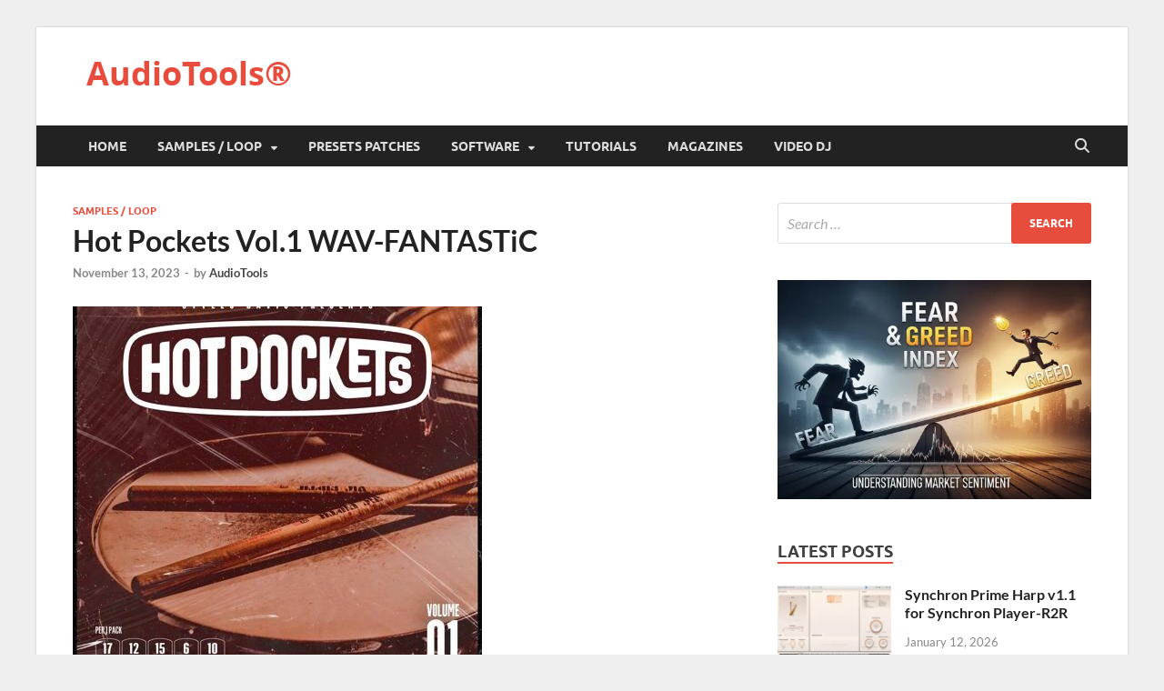

--- FILE ---
content_type: text/html; charset=UTF-8
request_url: https://audiotools.blog/hot-pockets-vol-1-wav-fantastic/
body_size: 21139
content:
<!DOCTYPE html>
<html dir="ltr" lang="en-US">
<head>
<meta charset="UTF-8">
<meta name="viewport" content="width=device-width, initial-scale=1">
<link rel="profile" href="http://gmpg.org/xfn/11">
<title>Hot Pockets Vol.1 WAV-FANTASTiC | AudioTools®</title>
<style>img:is([sizes="auto" i], [sizes^="auto," i]) { contain-intrinsic-size: 3000px 1500px }</style>
<!-- All in One SEO 4.9.2 - aioseo.com -->
<meta name="description" content="Hot Pockets Vol.1 WAV FANTASTiC | 10 November 2023 | 112 MB &quot;HOT POCKETS&quot; will be my very first drum kit, dropping Friday 8th. These drum loops and one-shots come with the knock and bounce you all know me for: perfect for boom-bap/neo-soul production. Includes: •17 drum loops •12 hihats •15 kicks •6 sample loops" />
<meta name="robots" content="noindex, nofollow, max-image-preview:large" />
<meta name="author" content="AudioTools"/>
<meta name="keywords" content="fantastic,hot,pockets,wav" />
<link rel="canonical" href="https://audiotools.blog/hot-pockets-vol-1-wav-fantastic/" />
<meta name="generator" content="All in One SEO (AIOSEO) 4.9.2" />
<script type="application/ld+json" class="aioseo-schema">
{"@context":"https:\/\/schema.org","@graph":[{"@type":"Article","@id":"https:\/\/audiotools.blog\/hot-pockets-vol-1-wav-fantastic\/#article","name":"Hot Pockets Vol.1 WAV-FANTASTiC | AudioTools\u00ae","headline":"Hot Pockets Vol.1 WAV-FANTASTiC","author":{"@id":"https:\/\/audiotools.blog\/author\/audiotools\/#author"},"publisher":{"@id":"https:\/\/audiotools.blog\/#organization"},"image":{"@type":"ImageObject","url":"https:\/\/audiotools.blog\/wp-content\/uploads\/2023\/11\/ed6g2ed.jpg","width":450,"height":450},"datePublished":"2023-11-13T18:25:08+01:00","dateModified":"2023-11-18T17:03:26+01:00","inLanguage":"en-US","mainEntityOfPage":{"@id":"https:\/\/audiotools.blog\/hot-pockets-vol-1-wav-fantastic\/#webpage"},"isPartOf":{"@id":"https:\/\/audiotools.blog\/hot-pockets-vol-1-wav-fantastic\/#webpage"},"articleSection":"Samples \/ Loop, Fantastic, Hot, POCKETS, WAV"},{"@type":"BreadcrumbList","@id":"https:\/\/audiotools.blog\/hot-pockets-vol-1-wav-fantastic\/#breadcrumblist","itemListElement":[{"@type":"ListItem","@id":"https:\/\/audiotools.blog#listItem","position":1,"name":"Home","item":"https:\/\/audiotools.blog","nextItem":{"@type":"ListItem","@id":"https:\/\/audiotools.blog\/category\/samples-loop\/#listItem","name":"Samples \/ Loop"}},{"@type":"ListItem","@id":"https:\/\/audiotools.blog\/category\/samples-loop\/#listItem","position":2,"name":"Samples \/ Loop","item":"https:\/\/audiotools.blog\/category\/samples-loop\/","nextItem":{"@type":"ListItem","@id":"https:\/\/audiotools.blog\/hot-pockets-vol-1-wav-fantastic\/#listItem","name":"Hot Pockets Vol.1 WAV-FANTASTiC"},"previousItem":{"@type":"ListItem","@id":"https:\/\/audiotools.blog#listItem","name":"Home"}},{"@type":"ListItem","@id":"https:\/\/audiotools.blog\/hot-pockets-vol-1-wav-fantastic\/#listItem","position":3,"name":"Hot Pockets Vol.1 WAV-FANTASTiC","previousItem":{"@type":"ListItem","@id":"https:\/\/audiotools.blog\/category\/samples-loop\/#listItem","name":"Samples \/ Loop"}}]},{"@type":"Organization","@id":"https:\/\/audiotools.blog\/#organization","name":"AudioTools","url":"https:\/\/audiotools.blog\/"},{"@type":"Person","@id":"https:\/\/audiotools.blog\/author\/audiotools\/#author","url":"https:\/\/audiotools.blog\/author\/audiotools\/","name":"AudioTools","image":{"@type":"ImageObject","@id":"https:\/\/audiotools.blog\/hot-pockets-vol-1-wav-fantastic\/#authorImage","url":"https:\/\/secure.gravatar.com\/avatar\/58eacf935e2b971eddcba86f5c3f8f67fcb57bd10b0f05ac1374d7273ab84a22?s=96&r=g","width":96,"height":96,"caption":"AudioTools"}},{"@type":"WebPage","@id":"https:\/\/audiotools.blog\/hot-pockets-vol-1-wav-fantastic\/#webpage","url":"https:\/\/audiotools.blog\/hot-pockets-vol-1-wav-fantastic\/","name":"Hot Pockets Vol.1 WAV-FANTASTiC | AudioTools\u00ae","description":"Hot Pockets Vol.1 WAV FANTASTiC | 10 November 2023 | 112 MB \"HOT POCKETS\" will be my very first drum kit, dropping Friday 8th. These drum loops and one-shots come with the knock and bounce you all know me for: perfect for boom-bap\/neo-soul production. Includes: \u202217 drum loops \u202212 hihats \u202215 kicks \u20226 sample loops","inLanguage":"en-US","isPartOf":{"@id":"https:\/\/audiotools.blog\/#website"},"breadcrumb":{"@id":"https:\/\/audiotools.blog\/hot-pockets-vol-1-wav-fantastic\/#breadcrumblist"},"author":{"@id":"https:\/\/audiotools.blog\/author\/audiotools\/#author"},"creator":{"@id":"https:\/\/audiotools.blog\/author\/audiotools\/#author"},"image":{"@type":"ImageObject","url":"https:\/\/audiotools.blog\/wp-content\/uploads\/2023\/11\/ed6g2ed.jpg","@id":"https:\/\/audiotools.blog\/hot-pockets-vol-1-wav-fantastic\/#mainImage","width":450,"height":450},"primaryImageOfPage":{"@id":"https:\/\/audiotools.blog\/hot-pockets-vol-1-wav-fantastic\/#mainImage"},"datePublished":"2023-11-13T18:25:08+01:00","dateModified":"2023-11-18T17:03:26+01:00"},{"@type":"WebSite","@id":"https:\/\/audiotools.blog\/#website","url":"https:\/\/audiotools.blog\/","name":"AudioTools\u00ae","alternateName":"AudioTools","inLanguage":"en-US","publisher":{"@id":"https:\/\/audiotools.blog\/#organization"}}]}
</script>
<!-- All in One SEO -->
<style> .owpjsfpx vmvgdttbxogvymgrzvkvdfdjtmnjrqclvloepoqwcuttgsep{ margin: 0; padding: 0; color: #000; font-size: 13px; line-height: 1.5; } .zudobgvdeytrrzabtlxruzywlzaskstltszfxqtrvctgbztgsep{ padding: 8px; text-align: right; } .zudobgvdeytrrzabtlxruznwtgbkviwwdtoeldtvhanktwnkslrorxvoqmzndnlanfwognitwtgseptgsep, .zudobgvdeytrrzabtlxrucuroggrmxkzlfdlnzaurwuqclgsficvncvvdztwevfnzwvzqwtgseptgsep{ cursor: pointer; text-align: center; outline: none !important; display: inline-block; -webkit-tap-highlight-color: rgba(0, 0, 0, 0.12); -webkit-transition: all 0.45s cubic-bezier(0.23, 1, 0.32, 1); -o-transition: all 0.45s cubic-bezier(0.23, 1, 0.32, 1); transition: all 0.45s cubic-bezier(0.23, 1, 0.32, 1); } .zudobgvdeytrrzabtlxruznwtgbkviwwdtoeldtvhanktwnkslrorxvoqmzndnlanfwognitwtgseptgsep{ color: #000; width: 100%; } .zudobgvdeytrrzabtlxrucuroggrmxkzlfdlnzaurwuqclgsficvncvvdztwevfnzwvzqwtgseptgsep{ color: #1e8cbe; } .wmxqczzxqjjnowlymwzvqpinuxdgfyvhnmjzskllavhyogxtrttgsep.svg{ padding-top: 1rem; } img.wmxqczzxqjjnowlymwzvqpinuxdgfyvhnmjzskllavhyogxtrttgsep{ width: 100px; padding: 0; margin-bottom:10px; } .ykrvqwkzndgxsnfuoxpkvxzpnjeqvybjeymxorlhrqjxkpsbkvbcztgsep{ padding: 5px; } .beitglyourwnztkjzzpmchubnjfnhvwsepnvepjofyaxqqnftttgsep{ padding: 10px; padding-top: 0; } .beitglyourwnztkjzzpmchubnjfnhvwsepnvepjofyaxqqnftttgsep a{ font-size: 14px; } .sdhfqtyrwndhsayvdmylrhdjzvmsfgyqjjqtfycmqvrlzfsuxrmkzhamtmoxevwurktdnimqtgseptgsep, .sdhfqtyrwndhsayvdmylrhdjzvmsfgyqjjqtfycmqvrlzfsuxrmkzhamtmoxevwurktdnimqtgseptgsep:active, .sdhfqtyrwndhsayvdmylrhdjzvmsfgyqjjqtfycmqvrlzfsuxrmkzhamtmoxevwurktdnimqtgseptgsep:focus{ background: #fff; border-radius: 50%; height: 35px; width: 35px; padding: 7px; position: absolute; right: -12px; top: -12px; cursor: pointer; outline: none; border: none; box-shadow: none; display: flex; justify-content: center; align-items: center; } .exyrwnnsqxnszitfnlmgloeesrwevprwicjjwclmwenjtqzviysebztgsep{ padding-top: 10px; margin-bottom: 10px; display: flex; justify-content: center; } .stdbdgmslmsnofneqmrafjmzjaynzeujyrwnoqhehbkknncvdzmuvovzndlorvnjrnqkflbatgseptgsep{ -webkit-animation-name: fadeInDown; animation-name: fadeInDown; -webkit-animation-duration: 0.3s; animation-duration: 0.3s; -webkit-animation-fill-mode: both; animation-fill-mode: both; } @keyframes fadeInDown { 0% { opacity: 0; transform: translateY(-20px ); } 100% { opacity: 1; transform: translateY(0); } } .berafnrzlttdykhkbhfrddqudlkmnpmrdhorepsamjsuldzztgsep:not(.txrwvhcnlwyzfwdkpdjyyzlzpsncvmhxzdzqsrpnljkcnzvdcttwttgsep), .sxuxzzdwshzgvuxccjundrrjrsgpcemhqstbiywzhqwjinddstsvtttgsep:not(.txrwvhcnlwyzfwdkpdjyyzlzpsncvmhxzdzqsrpnljkcnzvdcttwttgsep){ display: none; } .sxuxzzdwshzgvuxccjundrrjrsgpcemhqstbiywzhqwjinddstsvtttgsep .kzllnhibkhvxjqwwwoumrazoudhgnhqbivcktzzgguvbengzsttgsep .zkrhulbxzutzupx qlddujqxnzeglcexpzwewdruuuytzvftxqrxrtoxnnsfjujznowzoxruwgjgdatgseptgsep{ padding-top: 1rem; padding-bottom: 0; } .sxuxzzdwshzgvuxccjundrrjrsgpcemhqstbiywzhqwjinddstsvtttgsep .kzllnhibkhvxjqwwwoumrazoudhgnhqbivcktzzgguvbengzsttgsep .adblock_title, .chpadbpro_wrap_title { margin: 1.3rem 0; } .sxuxzzdwshzgvuxccjundrrjrsgpcemhqstbiywzhqwjinddstsvtttgsep .kzllnhibkhvxjqwwwoumrazoudhgnhqbivcktzzgguvbengzsttgsep .adblock_subtitle{ padding: 0 1rem; padding-bottom: 1rem; } .vdizerxdvfnemudjjyuvcvkffvitatxnluuamvxrenwmnbzibeorbhmynfsnepohjqvwvtrelfnwtgseptgsep{ width: 100%; align-items: center; display: flex; justify-content: space-around; border-top: 1px solid #d6d6d6; border-bottom: 1px solid #d6d6d6; } .vdizerxdvfnemudjjyuvcvkffwlacwttdarmnfraxfdgzvclremfoqzixvatxjqxroovzorgnrqtgseptgsep+.vdizerxdvfnemudjjyuvcvkffwlacwttdarmnfraxfdgzvclremfoqzixvatxjqxroovzorgnrqtgseptgsep{ border-left: 1px solid #d6d6d6; } .vdizerxdvfnemudjjyuvcvkffvitatxnluuamvxrenwmnbzibeorbhmynfsnepohjqvwvtrelfnwtgseptgsep .vdizerxdvfnemudjjyuvcvkffwlacwttdarmnfraxfdgzvclremfoqzixvatxjqxroovzorgnrqtgseptgsep{ flex: 1 1 auto; padding: 1rem; } .vdizerxdvfnemudjjyuvcvkffwlacwttdarmnfraxfdgzvclremfoqzixvatxjqxroovzorgnrqtgseptgsep p{ margin: 0; font-size: 16px; font-weight: bold; text-transform: uppercase; margin-bottom: 0.3rem; } .vdizerxdvfnemudjjyuvcvkffvitatxnluuamvxrenwmnbzibeorbhmynfsnepohjqvwvtrelfnwtgseptgsep button, .vdizerxdvfnemudjjyuvcvkffvitatxnluuamvxrenwmnbzibeorbhmynfsnepohjqvwvtrelfnwtgseptgsep a{ background: #fff; border: 1px solid #fff; color: #000; text-transform: uppercase; font-weight: bold; cursor: pointer; text-decoration: none; } .lbistvcvbcwfpiufndtmovfnasvcvpkdlpjtkzklmtmzdzvmjxmbdunmszzndzywmrvvqtgseptgsep{ display: flex; justify-content: space-between; padding: 1rem; } .lbistvcvbcwfpiufndtmovfnasvcvpkdlpjtkzklmtmzdzvmjxmbdunmszzndzywmrvvqtgseptgsep a, .lbistvcvbcwfpiufndtmovfnasvcvpkdlpjtkzklmtmzdzvmjxmbdunmszzndzywmrvvqtgseptgsep a:focus{ text-decoration: none; color: #000; font-size: 12px; font-weight: bold; border: none; outline: none; } body .ofs-admin-doc-box .chp_ad_block_pro_admin_preview #chp_ads_blocker-modal { display: block !important; } body .ofs-admin-doc-box .chp_ad_block_pro_admin_preview #chp_ads_blocker-modal { position: inherit; width: 70%; left: 0; box-shadow: none; border: 3px solid #ddd; } #nlbteekwflyaxzwnwhuckxrodntqmjanvvdxvljithjbtoanlztgpznknwctgdpznhqrdbnvjuuwtgseptgsep{ border: none; position: absolute; top: -3.5%; right: -1.5%; background: #fff; border-radius: 100%; height: 45px; outline: none; border: none; width: 45px; box-shadow: 0px 6px 18px -5px #fff; z-index: 9990099; display: flex; justify-content: center; align-items: center; text-decoration: none; } #nlbteekwflyaxzwnwhuckxrodntqmjanvvdxvljithjbtoanlztgpznknwctgdpznhqrdbnvjuuwtgseptgsep svg{ margin: 0 -1rem; } body #sxuxzzdwshzgvuxccjundrrjrsgpcemhqstbiywzhqwjinddstsvtttgsep.active{ width: 60%; left: 20%; top: 10%; height: 80vh; } @media only screen and (max-width:800px ) { body #sxuxzzdwshzgvuxccjundrrjrsgpcemhqstbiywzhqwjinddstsvtttgsep.active{ width: 80%; left: 10%; top: 5%; height: 99vh; } } @media only screen and (max-width:550px ) { body #sxuxzzdwshzgvuxccjundrrjrsgpcemhqstbiywzhqwjinddstsvtttgsep.active{ width: 100%; left: 0%; top: 0%; height: 99vh; } #nlbteekwflyaxzwnwhuckxrodntqmjanvvdxvljithjbtoanlztgpznknwctgdpznhqrdbnvjuuwtgseptgsep{ top: 2%; right: 2%; } } .howToBlock_color { color: #fff !important; } .whvibxjvaetxshbbvmxhymbtgyxcddkuazcdjuuxadrlddexyphzezlshcemsnfxdljykbomjxzwtgseptgsep, .whvibxjvaetxshbbvmxhymbtgyxczncdvnknjwulqunasjmxuwyqwdbhrcofjonunfcsasdvzcgtgseptgsep{ border: none; border-radius: 5px; padding: 9px 20px !important; font-size: 12px; color: white !important; margin-top: 0.5rem; transition: 0.3s; border: 2px solid; } .whvibxjvaetxshbbvmxhymbtgyxcddkuazcdjuuxadrlddexyphzezlshcemsnfxdljykbomjxzwtgseptgsep:hover, .whvibxjvaetxshbbvmxhymbtgyxczncdvnknjwulqunasjmxuwyqwdbhrcofjonunfcsasdvzcgtgseptgsep:hover{ background: none; box-shadow: none; } .whvibxjvaetxshbbvmxhymbtgyxcddkuazcdjuuxadrlddexyphzezlshcemsnfxdljykbomjxzwtgseptgsep:hover{ color: #fff !important; } .whvibxjvaetxshbbvmxhymbtgyxczncdvnknjwulqunasjmxuwyqwdbhrcofjonunfcsasdvzcgtgseptgsep:hover{ color: #888 !important; } .whvibxjvaetxshbbvmxhymbtgyxcddkuazcdjuuxadrlddexyphzezlshcemsnfxdljykbomjxzwtgseptgsep{ background-color: #fff; box-shadow: 0px 6px 18px -5px #fff; border-color: #fff; } .whvibxjvaetxshbbvmxhymbtgyxczncdvnknjwulqunasjmxuwyqwdbhrcofjonunfcsasdvzcgtgseptgsep{ background-color: #8a8a8a; box-shadow: 0px 6px 18px -5px #8a8a8a; border-color: #8a8a8a; } body .sxuxzzdwshzgvuxccjundrrjrsgpcemhqstbiywzhqwjinddstsvtttgsep{ position: fixed; z-index: 9999999999; left: 0; top: 0; width: 100%; height: 100%; overflow: auto; background-color: #000; background-color: rgba(0, 0, 0, 0.7); display: flex; justify-content: center; align-items: center; } .sxuxzzdwshzgvuxccjundrrjrsgpcemhqstbiywzhqwjinddstsvtttgsep .txrwvhcnlwyzfwdkpdjyyzlzpsncvmhxzdzqsrpnljkcnzvdcttwttgsep{ display: block; } .sxuxzzdwshzgvuxccjundrrjrsgpcemhqstbiywzhqwjinddstsvtttgsep .kzllnhibkhvxjqwwwoumrazoudhgnhqbivcktzzgguvbengzsttgsep{ background-color: #fff; margin: auto; padding: 20px; border: none; width: 40%; border-radius: 5%; position: relative; } .sdhfqtyrwndhsayvdmyluezgcfdjqkyvtdonexodrmohyzvttgsep.theme3{ text-align: center; } .sdhfqtyrwndhsayvdmyluezgcfdjqkyvtdonexodrmohyzvttgsep *{ color: #000; text-align: center; text-decoration: none; } .sdhfqtyrwndhsayvdmyluezgcfdjqkyvtdonexodrmohyzvttgsep a{ cursor: pointer; } .sdhfqtyrwndhsayvdmyluezgcfdjqkyvtdonexodrmohyzvttgsep a:first-child{ margin-right:1rem; } .sdhfqtyrwndhsayvdmyluezgcfdjqkyvtdonexodrmohyzvttgsep a{ text-decoration: none; } .sdhfqtyrwndhsayvdmyluezgcfdjqkyvtdonexodrmohyzvttgsep.theme2 a:first-child{ margin-bottom: 0.5rem !important; } .whvibxjvaetxshbbvmxhymbtgyxakyvlnqkhlmkstlgvmivmwtfrkscjqrunhemhyxrnnkfdakxwaqtgseptgsep .image-container{ width: 100px; text-align: center; margin-bottom: -20px; } .whvibxjvaetxshbbvmxhymbtgyxakyvlnqkhlmkstlgvmivmwtfrkscjqrunhemhyxrnnkfdakxwaqtgseptgsep .image-container .image{ position: relative; } .whvibxjvaetxshbbvmxhymbtgyxakyvlnqkhlmkstlgvmivmwtfrkscjqrunhemhyxrnnkfdakxwaqtgseptgsep .image-container .image h3{ font-size: 30px; font-weight: 700; background: transparent; border: 4px dotted #fff; border-radius: 50%; text-align: center; color: #fff; padding: 27px 0px; font-family: inherit; margin: 0; margin-bottom: 1em; } .whvibxjvaetxshbbvmxhymbtgyxakyvlnqkhlmkstlgvmivmwtfrkscjqrunhemhyxrnnkfdakxwaqtgseptgsep .image-container .image i.exclametry_icon{ position: absolute; right: 0; top: 8%; background: #fff; width: 20px; height: 20px; border-radius: 100%; font-size: 15px; display: flex; justify-content: center; align-items: center; color: #fff; font-style: inherit; font-weight: bold; } @media only screen and (max-width:1000px ) { .sxuxzzdwshzgvuxccjundrrjrsgpcemhqstbiywzhqwjinddstsvtttgsep .kzllnhibkhvxjqwwwoumrazoudhgnhqbivcktzzgguvbengzsttgsep{ width: calc(40% + 15%); } } @media only screen and (max-width:800px ) { .sxuxzzdwshzgvuxccjundrrjrsgpcemhqstbiywzhqwjinddstsvtttgsep .kzllnhibkhvxjqwwwoumrazoudhgnhqbivcktzzgguvbengzsttgsep{ width: calc(40% + 25%); } } @media only screen and (max-width:700px ) { .sxuxzzdwshzgvuxccjundrrjrsgpcemhqstbiywzhqwjinddstsvtttgsep .kzllnhibkhvxjqwwwoumrazoudhgnhqbivcktzzgguvbengzsttgsep{ width: calc(40% + 35%); } } @media only screen and (max-width:500px ) { .sxuxzzdwshzgvuxccjundrrjrsgpcemhqstbiywzhqwjinddstsvtttgsep .kzllnhibkhvxjqwwwoumrazoudhgnhqbivcktzzgguvbengzsttgsep{ width: 95%; } } #nlbteekwflyaxzwnwhuckxrodntqmjanvvdxvljithjbtoanlztgpznknwctgdpznhqrdbnvjuuwtgseptgsep{ color: #fff !important; } #kjiympguvhzugvoylhuvleanpahaxqkfzajfpacvexlqazewnnfjrmjqbgrhqxvwmullnhblpknqsgtgseptgsep{ position:absolute; z-index:-20; bottom:0; } .dzeuwtujbrjhnvwvwxueenrdwuvsehzbwhqrtuxtmvmednaqqrtbauxdghlsjlpymfleujxyqtgseptgsep{ display: inline-block; height: 40px; padding: 10px 20px; text-align: center; background-color: white; border-radius: 20px; box-sizing: border-box; position: fixed; bottom: 2%; z-index: 9999999; right: 2%; } .ahritfvdmevdvpyqktqnuhxzgvurtngxvmutoeuewzpsgnvriyvrvrenyxrxyzfgqkxzfduenduqtgseptgsep, .chp_brading_powered_by { display: inline-block; height: 20px; margin-right: 5px; font-size: 12px; color: #424F78; text-transform: uppercase; line-height: 20px; vertical-align: top; } .dzeuwtujbrjhnvwvwxueenrmdvputfbdxdwfntyuzayzrjqugzautmtdirtubdbprjkrhfxtplaatgseptgsep{ display: inline-block; height: 20px; vertical-align: top; } .dzeuwtujbrjhnvwvwxueenrmdvputfbdxdwfntyuzayzrjqugzautmtdirtubdbprjkrhfxtplaatgseptgsep img{ display: block; height: 100%; width: auto; } .dzeuwtujbrjhnvwvwxueenrdwuvsehzbwhqrtuxtmvmednaqqrtbauxdghlsjlpymfleujxyqtgseptgsep.hide { display: none !important } </style><link rel="alternate" type="application/rss+xml" title="AudioTools® &raquo; Feed" href="https://audiotools.blog/feed/" />
<link rel="alternate" type="application/rss+xml" title="AudioTools® &raquo; Comments Feed" href="https://audiotools.blog/comments/feed/" />
<link rel="alternate" type="application/rss+xml" title="AudioTools® &raquo; Hot Pockets Vol.1 WAV-FANTASTiC Comments Feed" href="https://audiotools.blog/hot-pockets-vol-1-wav-fantastic/feed/" />
<!-- <link rel='stylesheet' id='wp-block-library-css' href='https://audiotools.blog/wp-includes/css/dist/block-library/style.min.css?ver=6.8.3' type='text/css' media='all' /> -->
<link rel="stylesheet" type="text/css" href="//audiotools.blog/wp-content/cache/wpfc-minified/qwpqveb6/drebt.css" media="all"/>
<style id='wp-block-library-theme-inline-css' type='text/css'>
.wp-block-audio :where(figcaption){color:#555;font-size:13px;text-align:center}.is-dark-theme .wp-block-audio :where(figcaption){color:#ffffffa6}.wp-block-audio{margin:0 0 1em}.wp-block-code{border:1px solid #ccc;border-radius:4px;font-family:Menlo,Consolas,monaco,monospace;padding:.8em 1em}.wp-block-embed :where(figcaption){color:#555;font-size:13px;text-align:center}.is-dark-theme .wp-block-embed :where(figcaption){color:#ffffffa6}.wp-block-embed{margin:0 0 1em}.blocks-gallery-caption{color:#555;font-size:13px;text-align:center}.is-dark-theme .blocks-gallery-caption{color:#ffffffa6}:root :where(.wp-block-image figcaption){color:#555;font-size:13px;text-align:center}.is-dark-theme :root :where(.wp-block-image figcaption){color:#ffffffa6}.wp-block-image{margin:0 0 1em}.wp-block-pullquote{border-bottom:4px solid;border-top:4px solid;color:currentColor;margin-bottom:1.75em}.wp-block-pullquote cite,.wp-block-pullquote footer,.wp-block-pullquote__citation{color:currentColor;font-size:.8125em;font-style:normal;text-transform:uppercase}.wp-block-quote{border-left:.25em solid;margin:0 0 1.75em;padding-left:1em}.wp-block-quote cite,.wp-block-quote footer{color:currentColor;font-size:.8125em;font-style:normal;position:relative}.wp-block-quote:where(.has-text-align-right){border-left:none;border-right:.25em solid;padding-left:0;padding-right:1em}.wp-block-quote:where(.has-text-align-center){border:none;padding-left:0}.wp-block-quote.is-large,.wp-block-quote.is-style-large,.wp-block-quote:where(.is-style-plain){border:none}.wp-block-search .wp-block-search__label{font-weight:700}.wp-block-search__button{border:1px solid #ccc;padding:.375em .625em}:where(.wp-block-group.has-background){padding:1.25em 2.375em}.wp-block-separator.has-css-opacity{opacity:.4}.wp-block-separator{border:none;border-bottom:2px solid;margin-left:auto;margin-right:auto}.wp-block-separator.has-alpha-channel-opacity{opacity:1}.wp-block-separator:not(.is-style-wide):not(.is-style-dots){width:100px}.wp-block-separator.has-background:not(.is-style-dots){border-bottom:none;height:1px}.wp-block-separator.has-background:not(.is-style-wide):not(.is-style-dots){height:2px}.wp-block-table{margin:0 0 1em}.wp-block-table td,.wp-block-table th{word-break:normal}.wp-block-table :where(figcaption){color:#555;font-size:13px;text-align:center}.is-dark-theme .wp-block-table :where(figcaption){color:#ffffffa6}.wp-block-video :where(figcaption){color:#555;font-size:13px;text-align:center}.is-dark-theme .wp-block-video :where(figcaption){color:#ffffffa6}.wp-block-video{margin:0 0 1em}:root :where(.wp-block-template-part.has-background){margin-bottom:0;margin-top:0;padding:1.25em 2.375em}
</style>
<style id='classic-theme-styles-inline-css' type='text/css'>
/*! This file is auto-generated */
.wp-block-button__link{color:#fff;background-color:#32373c;border-radius:9999px;box-shadow:none;text-decoration:none;padding:calc(.667em + 2px) calc(1.333em + 2px);font-size:1.125em}.wp-block-file__button{background:#32373c;color:#fff;text-decoration:none}
</style>
<!-- <link rel='stylesheet' id='aioseo/css/src/vue/standalone/blocks/table-of-contents/global.scss-css' href='https://audiotools.blog/wp-content/plugins/all-in-one-seo-pack/dist/Lite/assets/css/table-of-contents/global.e90f6d47.css?ver=4.9.2' type='text/css' media='all' /> -->
<link rel="stylesheet" type="text/css" href="//audiotools.blog/wp-content/cache/wpfc-minified/kxchge3k/drebt.css" media="all"/>
<style id='global-styles-inline-css' type='text/css'>
:root{--wp--preset--aspect-ratio--square: 1;--wp--preset--aspect-ratio--4-3: 4/3;--wp--preset--aspect-ratio--3-4: 3/4;--wp--preset--aspect-ratio--3-2: 3/2;--wp--preset--aspect-ratio--2-3: 2/3;--wp--preset--aspect-ratio--16-9: 16/9;--wp--preset--aspect-ratio--9-16: 9/16;--wp--preset--color--black: #000000;--wp--preset--color--cyan-bluish-gray: #abb8c3;--wp--preset--color--white: #ffffff;--wp--preset--color--pale-pink: #f78da7;--wp--preset--color--vivid-red: #cf2e2e;--wp--preset--color--luminous-vivid-orange: #ff6900;--wp--preset--color--luminous-vivid-amber: #fcb900;--wp--preset--color--light-green-cyan: #7bdcb5;--wp--preset--color--vivid-green-cyan: #00d084;--wp--preset--color--pale-cyan-blue: #8ed1fc;--wp--preset--color--vivid-cyan-blue: #0693e3;--wp--preset--color--vivid-purple: #9b51e0;--wp--preset--gradient--vivid-cyan-blue-to-vivid-purple: linear-gradient(135deg,rgba(6,147,227,1) 0%,rgb(155,81,224) 100%);--wp--preset--gradient--light-green-cyan-to-vivid-green-cyan: linear-gradient(135deg,rgb(122,220,180) 0%,rgb(0,208,130) 100%);--wp--preset--gradient--luminous-vivid-amber-to-luminous-vivid-orange: linear-gradient(135deg,rgba(252,185,0,1) 0%,rgba(255,105,0,1) 100%);--wp--preset--gradient--luminous-vivid-orange-to-vivid-red: linear-gradient(135deg,rgba(255,105,0,1) 0%,rgb(207,46,46) 100%);--wp--preset--gradient--very-light-gray-to-cyan-bluish-gray: linear-gradient(135deg,rgb(238,238,238) 0%,rgb(169,184,195) 100%);--wp--preset--gradient--cool-to-warm-spectrum: linear-gradient(135deg,rgb(74,234,220) 0%,rgb(151,120,209) 20%,rgb(207,42,186) 40%,rgb(238,44,130) 60%,rgb(251,105,98) 80%,rgb(254,248,76) 100%);--wp--preset--gradient--blush-light-purple: linear-gradient(135deg,rgb(255,206,236) 0%,rgb(152,150,240) 100%);--wp--preset--gradient--blush-bordeaux: linear-gradient(135deg,rgb(254,205,165) 0%,rgb(254,45,45) 50%,rgb(107,0,62) 100%);--wp--preset--gradient--luminous-dusk: linear-gradient(135deg,rgb(255,203,112) 0%,rgb(199,81,192) 50%,rgb(65,88,208) 100%);--wp--preset--gradient--pale-ocean: linear-gradient(135deg,rgb(255,245,203) 0%,rgb(182,227,212) 50%,rgb(51,167,181) 100%);--wp--preset--gradient--electric-grass: linear-gradient(135deg,rgb(202,248,128) 0%,rgb(113,206,126) 100%);--wp--preset--gradient--midnight: linear-gradient(135deg,rgb(2,3,129) 0%,rgb(40,116,252) 100%);--wp--preset--font-size--small: 13px;--wp--preset--font-size--medium: 20px;--wp--preset--font-size--large: 36px;--wp--preset--font-size--x-large: 42px;--wp--preset--spacing--20: 0.44rem;--wp--preset--spacing--30: 0.67rem;--wp--preset--spacing--40: 1rem;--wp--preset--spacing--50: 1.5rem;--wp--preset--spacing--60: 2.25rem;--wp--preset--spacing--70: 3.38rem;--wp--preset--spacing--80: 5.06rem;--wp--preset--shadow--natural: 6px 6px 9px rgba(0, 0, 0, 0.2);--wp--preset--shadow--deep: 12px 12px 50px rgba(0, 0, 0, 0.4);--wp--preset--shadow--sharp: 6px 6px 0px rgba(0, 0, 0, 0.2);--wp--preset--shadow--outlined: 6px 6px 0px -3px rgba(255, 255, 255, 1), 6px 6px rgba(0, 0, 0, 1);--wp--preset--shadow--crisp: 6px 6px 0px rgba(0, 0, 0, 1);}:where(.is-layout-flex){gap: 0.5em;}:where(.is-layout-grid){gap: 0.5em;}body .is-layout-flex{display: flex;}.is-layout-flex{flex-wrap: wrap;align-items: center;}.is-layout-flex > :is(*, div){margin: 0;}body .is-layout-grid{display: grid;}.is-layout-grid > :is(*, div){margin: 0;}:where(.wp-block-columns.is-layout-flex){gap: 2em;}:where(.wp-block-columns.is-layout-grid){gap: 2em;}:where(.wp-block-post-template.is-layout-flex){gap: 1.25em;}:where(.wp-block-post-template.is-layout-grid){gap: 1.25em;}.has-black-color{color: var(--wp--preset--color--black) !important;}.has-cyan-bluish-gray-color{color: var(--wp--preset--color--cyan-bluish-gray) !important;}.has-white-color{color: var(--wp--preset--color--white) !important;}.has-pale-pink-color{color: var(--wp--preset--color--pale-pink) !important;}.has-vivid-red-color{color: var(--wp--preset--color--vivid-red) !important;}.has-luminous-vivid-orange-color{color: var(--wp--preset--color--luminous-vivid-orange) !important;}.has-luminous-vivid-amber-color{color: var(--wp--preset--color--luminous-vivid-amber) !important;}.has-light-green-cyan-color{color: var(--wp--preset--color--light-green-cyan) !important;}.has-vivid-green-cyan-color{color: var(--wp--preset--color--vivid-green-cyan) !important;}.has-pale-cyan-blue-color{color: var(--wp--preset--color--pale-cyan-blue) !important;}.has-vivid-cyan-blue-color{color: var(--wp--preset--color--vivid-cyan-blue) !important;}.has-vivid-purple-color{color: var(--wp--preset--color--vivid-purple) !important;}.has-black-background-color{background-color: var(--wp--preset--color--black) !important;}.has-cyan-bluish-gray-background-color{background-color: var(--wp--preset--color--cyan-bluish-gray) !important;}.has-white-background-color{background-color: var(--wp--preset--color--white) !important;}.has-pale-pink-background-color{background-color: var(--wp--preset--color--pale-pink) !important;}.has-vivid-red-background-color{background-color: var(--wp--preset--color--vivid-red) !important;}.has-luminous-vivid-orange-background-color{background-color: var(--wp--preset--color--luminous-vivid-orange) !important;}.has-luminous-vivid-amber-background-color{background-color: var(--wp--preset--color--luminous-vivid-amber) !important;}.has-light-green-cyan-background-color{background-color: var(--wp--preset--color--light-green-cyan) !important;}.has-vivid-green-cyan-background-color{background-color: var(--wp--preset--color--vivid-green-cyan) !important;}.has-pale-cyan-blue-background-color{background-color: var(--wp--preset--color--pale-cyan-blue) !important;}.has-vivid-cyan-blue-background-color{background-color: var(--wp--preset--color--vivid-cyan-blue) !important;}.has-vivid-purple-background-color{background-color: var(--wp--preset--color--vivid-purple) !important;}.has-black-border-color{border-color: var(--wp--preset--color--black) !important;}.has-cyan-bluish-gray-border-color{border-color: var(--wp--preset--color--cyan-bluish-gray) !important;}.has-white-border-color{border-color: var(--wp--preset--color--white) !important;}.has-pale-pink-border-color{border-color: var(--wp--preset--color--pale-pink) !important;}.has-vivid-red-border-color{border-color: var(--wp--preset--color--vivid-red) !important;}.has-luminous-vivid-orange-border-color{border-color: var(--wp--preset--color--luminous-vivid-orange) !important;}.has-luminous-vivid-amber-border-color{border-color: var(--wp--preset--color--luminous-vivid-amber) !important;}.has-light-green-cyan-border-color{border-color: var(--wp--preset--color--light-green-cyan) !important;}.has-vivid-green-cyan-border-color{border-color: var(--wp--preset--color--vivid-green-cyan) !important;}.has-pale-cyan-blue-border-color{border-color: var(--wp--preset--color--pale-cyan-blue) !important;}.has-vivid-cyan-blue-border-color{border-color: var(--wp--preset--color--vivid-cyan-blue) !important;}.has-vivid-purple-border-color{border-color: var(--wp--preset--color--vivid-purple) !important;}.has-vivid-cyan-blue-to-vivid-purple-gradient-background{background: var(--wp--preset--gradient--vivid-cyan-blue-to-vivid-purple) !important;}.has-light-green-cyan-to-vivid-green-cyan-gradient-background{background: var(--wp--preset--gradient--light-green-cyan-to-vivid-green-cyan) !important;}.has-luminous-vivid-amber-to-luminous-vivid-orange-gradient-background{background: var(--wp--preset--gradient--luminous-vivid-amber-to-luminous-vivid-orange) !important;}.has-luminous-vivid-orange-to-vivid-red-gradient-background{background: var(--wp--preset--gradient--luminous-vivid-orange-to-vivid-red) !important;}.has-very-light-gray-to-cyan-bluish-gray-gradient-background{background: var(--wp--preset--gradient--very-light-gray-to-cyan-bluish-gray) !important;}.has-cool-to-warm-spectrum-gradient-background{background: var(--wp--preset--gradient--cool-to-warm-spectrum) !important;}.has-blush-light-purple-gradient-background{background: var(--wp--preset--gradient--blush-light-purple) !important;}.has-blush-bordeaux-gradient-background{background: var(--wp--preset--gradient--blush-bordeaux) !important;}.has-luminous-dusk-gradient-background{background: var(--wp--preset--gradient--luminous-dusk) !important;}.has-pale-ocean-gradient-background{background: var(--wp--preset--gradient--pale-ocean) !important;}.has-electric-grass-gradient-background{background: var(--wp--preset--gradient--electric-grass) !important;}.has-midnight-gradient-background{background: var(--wp--preset--gradient--midnight) !important;}.has-small-font-size{font-size: var(--wp--preset--font-size--small) !important;}.has-medium-font-size{font-size: var(--wp--preset--font-size--medium) !important;}.has-large-font-size{font-size: var(--wp--preset--font-size--large) !important;}.has-x-large-font-size{font-size: var(--wp--preset--font-size--x-large) !important;}
:where(.wp-block-post-template.is-layout-flex){gap: 1.25em;}:where(.wp-block-post-template.is-layout-grid){gap: 1.25em;}
:where(.wp-block-columns.is-layout-flex){gap: 2em;}:where(.wp-block-columns.is-layout-grid){gap: 2em;}
:root :where(.wp-block-pullquote){font-size: 1.5em;line-height: 1.6;}
</style>
<!-- <link rel='stylesheet' id='sand-plugin-style-css' href='https://audiotools.blog/wp-content/plugins/simple-adblock-notice/css/plugin-style.css?ver=1.0.0' type='text/css' media='all' /> -->
<!-- <link rel='stylesheet' id='widgetopts-styles-css' href='https://audiotools.blog/wp-content/plugins/widget-options/assets/css/widget-options.css?ver=4.1.1' type='text/css' media='all' /> -->
<!-- <link rel='stylesheet' id='hitmag-fonts-css' href='https://audiotools.blog/wp-content/themes/hitmag/css/fonts.css' type='text/css' media='all' /> -->
<!-- <link rel='stylesheet' id='hitmag-font-awesome-css' href='https://audiotools.blog/wp-content/themes/hitmag/css/all.min.css?ver=6.5.1' type='text/css' media='all' /> -->
<!-- <link rel='stylesheet' id='hitmag-style-css' href='https://audiotools.blog/wp-content/themes/hitmag/style.css?ver=1.4.4' type='text/css' media='all' /> -->
<!-- <link rel='stylesheet' id='jquery-magnific-popup-css' href='https://audiotools.blog/wp-content/themes/hitmag/css/magnific-popup.css?ver=6.8.3' type='text/css' media='all' /> -->
<!-- <link rel='stylesheet' id='adunblocker-css' href='https://audiotools.blog/wp-content/uploads/qyhflmtb.css?ver=1.1.5' type='text/css' media='all' /> -->
<link rel="stylesheet" type="text/css" href="//audiotools.blog/wp-content/cache/wpfc-minified/f3gpat5z/drecs.css" media="all"/>
<script src='//audiotools.blog/wp-content/cache/wpfc-minified/qld15b9d/drebt.js' type="text/javascript"></script>
<!-- <script type="text/javascript" src="https://audiotools.blog/wp-includes/js/jquery/jquery.min.js?ver=3.7.1" id="jquery-core-js"></script> -->
<!-- <script type="text/javascript" src="https://audiotools.blog/wp-includes/js/jquery/jquery-migrate.min.js?ver=3.4.1" id="jquery-migrate-js"></script> -->
<script type="text/javascript" id="adunblocker-js-extra">
/* <![CDATA[ */
var qyhflmtb = {"this_url":"https:\/\/audiotools.blog\/wp-admin\/admin-ajax.php","nonces":{"get_plugin_data":"4fd29bbb72"},"ui":{"status":"y","type":"strict","delay":"5000","title":null,"content":"<h2>Adblock Detected!<\/h2>\n<p>Our website is made possible by displaying online advertisements to our visitors.<br \/>Please consider supporting us by whitelisting our website.<\/p>\n","overlay-color":"#000000","bg-color":"#FFFFFF","title-color":null,"text-color":"#000000","scope":"page","style":"modal"}};
/* ]]> */
</script>
<script src='//audiotools.blog/wp-content/cache/wpfc-minified/e7784lxl/drebt.js' type="text/javascript"></script>
<!-- <script type="text/javascript" src="https://audiotools.blog/wp-content/uploads/qyhflmtb.js?ver=1.1.5" id="adunblocker-js"></script> -->
<link rel="https://api.w.org/" href="https://audiotools.blog/wp-json/" /><link rel="alternate" title="JSON" type="application/json" href="https://audiotools.blog/wp-json/wp/v2/posts/241493" /><link rel="EditURI" type="application/rsd+xml" title="RSD" href="https://audiotools.blog/xmlrpc.php?rsd" />
<meta name="generator" content="WordPress 6.8.3" />
<link rel='shortlink' href='https://audiotools.blog/?p=241493' />
<link rel="alternate" title="oEmbed (JSON)" type="application/json+oembed" href="https://audiotools.blog/wp-json/oembed/1.0/embed?url=https%3A%2F%2Faudiotools.blog%2Fhot-pockets-vol-1-wav-fantastic%2F" />
<link rel="alternate" title="oEmbed (XML)" type="text/xml+oembed" href="https://audiotools.blog/wp-json/oembed/1.0/embed?url=https%3A%2F%2Faudiotools.blog%2Fhot-pockets-vol-1-wav-fantastic%2F&#038;format=xml" />
<style>
.vst-d { display: block !important; } .vst-m { display: none !important; }
@media (max-width: 782px) { .vst-d { display: none !important; } .vst-m { display: block !important; } }
.vst-ad-zone { text-align:center; margin:25px auto; clear:both; width:100%; display:block; min-height:10px; }
</style><!-- Google tag (gtag.js) -->
<script async src="https://www.googletagmanager.com/gtag/js?id=G-1D8GQ46S3G"></script>
<script>
window.dataLayer = window.dataLayer || [];
function gtag(){dataLayer.push(arguments);}
gtag('js', new Date());
gtag('config', 'G-1D8GQ46S3G');
</script>
<script type="text/javascript">
(function(c,l,a,r,i,t,y){
c[a]=c[a]||function(){(c[a].q=c[a].q||[]).push(arguments)};
t=l.createElement(r);t.async=1;t.src="https://www.clarity.ms/tag/"+i;
y=l.getElementsByTagName(r)[0];y.parentNode.insertBefore(t,y);
})(window, document, "clarity", "script", "rhugus5bk2");
</script>		<style type="text/css">
button,
input[type="button"],
input[type="reset"],
input[type="submit"] {
background: #E74C3C;
}
.th-readmore {
background: #E74C3C;
}           
a:hover {
color: #E74C3C;
} 
.main-navigation a:hover {
background-color: #E74C3C;
}
.main-navigation .current_page_item > a,
.main-navigation .current-menu-item > a,
.main-navigation .current_page_ancestor > a,
.main-navigation .current-menu-ancestor > a {
background-color: #E74C3C;
}
#main-nav-button:hover {
background-color: #E74C3C;
}
.post-navigation .post-title:hover {
color: #E74C3C;
}
.top-navigation a:hover {
color: #E74C3C;
}
.top-navigation ul ul a:hover {
background: #E74C3C;
}
#top-nav-button:hover {
color: #E74C3C;
}
.responsive-mainnav li a:hover,
.responsive-topnav li a:hover {
background: #E74C3C;
}
#hm-search-form .search-form .search-submit {
background-color: #E74C3C;
}
.nav-links .current {
background: #E74C3C;
}
.is-style-hitmag-widget-title,
.elementor-widget-container h5,
.widgettitle,
.widget-title {
border-bottom: 2px solid #E74C3C;
}
.footer-widget-title {
border-bottom: 2px solid #E74C3C;
}
.widget-area a:hover {
color: #E74C3C;
}
.footer-widget-area .widget a:hover {
color: #E74C3C;
}
.site-info a:hover {
color: #E74C3C;
}
.wp-block-search .wp-block-search__button,
.search-form .search-submit {
background: #E74C3C;
}
.hmb-entry-title a:hover {
color: #E74C3C;
}
.hmb-entry-meta a:hover,
.hms-meta a:hover {
color: #E74C3C;
}
.hms-title a:hover {
color: #E74C3C;
}
.hmw-grid-post .post-title a:hover {
color: #E74C3C;
}
.footer-widget-area .hmw-grid-post .post-title a:hover,
.footer-widget-area .hmb-entry-title a:hover,
.footer-widget-area .hms-title a:hover {
color: #E74C3C;
}
.hm-tabs-wdt .ui-state-active {
border-bottom: 2px solid #E74C3C;
}
a.hm-viewall {
background: #E74C3C;
}
#hitmag-tags a,
.widget_tag_cloud .tagcloud a {
background: #E74C3C;
}
.site-title a {
color: #E74C3C;
}
.hitmag-post .entry-title a:hover {
color: #E74C3C;
}
.hitmag-post .entry-meta a:hover {
color: #E74C3C;
}
.cat-links a {
color: #E74C3C;
}
.hitmag-single .entry-meta a:hover {
color: #E74C3C;
}
.hitmag-single .author a:hover {
color: #E74C3C;
}
.hm-author-content .author-posts-link {
color: #E74C3C;
}
.hm-tags-links a:hover {
background: #E74C3C;
}
.hm-tagged {
background: #E74C3C;
}
.hm-edit-link a.post-edit-link {
background: #E74C3C;
}
.arc-page-title {
border-bottom: 2px solid #E74C3C;
}
.srch-page-title {
border-bottom: 2px solid #E74C3C;
}
.hm-slider-details .cat-links {
background: #E74C3C;
}
.hm-rel-post .post-title a:hover {
color: #E74C3C;
}
.comment-author a {
color: #E74C3C;
}
.comment-metadata a:hover,
.comment-metadata a:focus,
.pingback .comment-edit-link:hover,
.pingback .comment-edit-link:focus {
color: #E74C3C;
}
.comment-reply-link:hover,
.comment-reply-link:focus {
background: #E74C3C;
}
.required {
color: #E74C3C;
}
blockquote {
border-left: 3px solid #E74C3C;
}
.comment-reply-title small a:before {
color: #E74C3C;
}
.woocommerce ul.products li.product h3:hover,
.woocommerce-widget-area ul li a:hover,
.woocommerce-loop-product__title:hover {
color: #E74C3C;
}
.woocommerce-product-search input[type="submit"],
.woocommerce #respond input#submit, 
.woocommerce a.button, 
.woocommerce button.button, 
.woocommerce input.button,
.woocommerce nav.woocommerce-pagination ul li a:focus,
.woocommerce nav.woocommerce-pagination ul li a:hover,
.woocommerce nav.woocommerce-pagination ul li span.current,
.woocommerce span.onsale,
.woocommerce-widget-area .widget-title,
.woocommerce #respond input#submit.alt,
.woocommerce a.button.alt,
.woocommerce button.button.alt,
.woocommerce input.button.alt {
background: #E74C3C;
}
.wp-block-quote,
.wp-block-quote:not(.is-large):not(.is-style-large) {
border-left: 3px solid #E74C3C;
}		</style>
<style type="text/css" id="custom-background-css">
body.custom-background { background-color: #efefef; }
</style>
<style id="kirki-inline-styles"></style><noscript><style id="rocket-lazyload-nojs-css">.rll-youtube-player, [data-lazy-src]{display:none !important;}</style></noscript></head>
<body class="wp-singular post-template-default single single-post postid-241493 single-format-standard custom-background wp-embed-responsive wp-theme-hitmag th-right-sidebar">
<div id="page" class="site hitmag-wrapper">
<a class="skip-link screen-reader-text" href="#content">Skip to content</a>
<header id="masthead" class="site-header" role="banner">
<div class="header-main-area ">
<div class="hm-container">
<div class="site-branding">
<div class="site-branding-content">
<div class="hm-logo">
</div><!-- .hm-logo -->
<div class="hm-site-title">
<p class="site-title"><a href="https://audiotools.blog/" rel="home">AudioTools®</a></p>
</div><!-- .hm-site-title -->
</div><!-- .site-branding-content -->
</div><!-- .site-branding -->
</div><!-- .hm-container -->
</div><!-- .header-main-area -->
<div class="hm-nav-container">
<nav id="site-navigation" class="main-navigation" role="navigation">
<div class="hm-container">
<div class="menu-home-container"><ul id="primary-menu" class="menu"><li id="menu-item-143705" class="menu-item menu-item-type-custom menu-item-object-custom menu-item-home menu-item-143705"><a href="https://audiotools.blog/">Home</a></li>
<li id="menu-item-330234" class="menu-item menu-item-type-taxonomy menu-item-object-category current-post-ancestor current-menu-parent current-post-parent menu-item-has-children menu-item-330234"><a href="https://audiotools.blog/category/samples-loop/">Samples / Loop</a>
<ul class="sub-menu">
<li id="menu-item-330244" class="menu-item menu-item-type-taxonomy menu-item-object-category menu-item-330244"><a href="https://audiotools.blog/category/samples-loop/sound-effects-samples/">Sound Effects</a></li>
</ul>
</li>
<li id="menu-item-330235" class="menu-item menu-item-type-taxonomy menu-item-object-category menu-item-330235"><a href="https://audiotools.blog/category/samples-loop/presets-patches-impulses/">presets patches</a></li>
<li id="menu-item-330245" class="menu-item menu-item-type-taxonomy menu-item-object-category menu-item-has-children menu-item-330245"><a href="https://audiotools.blog/category/software/">Software</a>
<ul class="sub-menu">
<li id="menu-item-330237" class="menu-item menu-item-type-taxonomy menu-item-object-category menu-item-330237"><a href="https://audiotools.blog/category/win/">Win</a></li>
<li id="menu-item-330236" class="menu-item menu-item-type-taxonomy menu-item-object-category menu-item-330236"><a href="https://audiotools.blog/category/vst3/">VST3</a></li>
<li id="menu-item-330238" class="menu-item menu-item-type-taxonomy menu-item-object-category menu-item-330238"><a href="https://audiotools.blog/category/aax/">AAX</a></li>
<li id="menu-item-330248" class="menu-item menu-item-type-taxonomy menu-item-object-category menu-item-330248"><a href="https://audiotools.blog/category/au/">AU</a></li>
</ul>
</li>
<li id="menu-item-330240" class="menu-item menu-item-type-taxonomy menu-item-object-category menu-item-330240"><a href="https://audiotools.blog/category/education/tutorials/">Tutorials</a></li>
<li id="menu-item-330250" class="menu-item menu-item-type-taxonomy menu-item-object-category menu-item-330250"><a href="https://audiotools.blog/category/education/magazines-education/">Magazines</a></li>
<li id="menu-item-330241" class="menu-item menu-item-type-taxonomy menu-item-object-category menu-item-330241"><a href="https://audiotools.blog/category/education/video-dj-education/">Video DJ</a></li>
</ul></div>					
<button class="hm-search-button-icon" aria-label="Open search"></button>
<div class="hm-search-box-container">
<div class="hm-search-box">
<form role="search" method="get" class="search-form" action="https://audiotools.blog/">
<label>
<span class="screen-reader-text">Search for:</span>
<input type="search" class="search-field" placeholder="Search &hellip;" value="" name="s" />
</label>
<input type="submit" class="search-submit" value="Search" />
</form>							</div><!-- th-search-box -->
</div><!-- .th-search-box-container -->
</div><!-- .hm-container -->
</nav><!-- #site-navigation -->
<div class="hm-nwrap">
<a href="#" class="navbutton" id="main-nav-button">
<span class="main-nav-btn-lbl">Main Menu</span>				</a>
</div>
<div class="responsive-mainnav"></div>
</div><!-- .hm-nav-container -->
</header><!-- #masthead -->
<div id="content" class="site-content">
<div class="hm-container">
<div id="primary" class="content-area">
<main id="main" class="site-main" role="main">
<article id="post-241493" class="hitmag-single post-241493 post type-post status-publish format-standard has-post-thumbnail hentry category-samples-loop tag-fantastic tag-hot tag-pockets tag-wav">
<header class="entry-header">
<div class="cat-links"><a href="https://audiotools.blog/category/samples-loop/" rel="category tag">Samples / Loop</a></div><h1 class="entry-title">Hot Pockets Vol.1 WAV-FANTASTiC</h1>		<div class="entry-meta">
<span class="posted-on"><a href="https://audiotools.blog/hot-pockets-vol-1-wav-fantastic/" rel="bookmark"><time class="entry-date published" datetime="2023-11-13T18:25:08+01:00">November 13, 2023</time><time class="updated" datetime="2023-11-18T17:03:26+01:00">November 18, 2023</time></a></span><span class="meta-sep"> - </span><span class="byline"> by <span class="author vcard"><a class="url fn n" href="https://audiotools.blog/author/audiotools/">AudioTools</a></span></span>		</div><!-- .entry-meta -->
</header><!-- .entry-header -->
<img width="450" height="400" src="https://audiotools.blog/wp-content/uploads/2023/11/ed6g2ed-450x400.jpg" class="attachment-hitmag-featured size-hitmag-featured wp-post-image" alt="" decoding="async" fetchpriority="high" />
<div class="entry-content">
<h2 style="text-align: center;">Hot Pockets Vol.1 WAV</h2>
<p style="text-align: center;"><strong>FANTASTiC | 10 November 2023 | 112 MB</strong></p>
<p>&#8220;HOT POCKETS&#8221; will be my very first drum kit, dropping Friday 8th. These drum loops and one-shots come with the knock and bounce you all know me for: perfect for boom-bap/neo-soul production.</p>
<p><b>Includes:</b></p>
<p>•17 drum loops<br />
•12 hihats<br />
•15 kicks<br />
•6 sample loops<br />
•10 snares</p>
<p><iframe src="https://w.soundcloud.com/player/?url=https://soundcloud.com/styles-davis-music/sets/new-drumkit-hot-pockets&amp;visual=true" width="100%" height="300" frameborder="no" scrolling="no" data-mce-fragment="1"></iframe></p>
<div class="DL_Blocks devSite">
<p style="text-align: center;"><strong><span style="color: #ff9900;">INFO/ DEMO</span> : <a href="https://tinyurl.com/mtnpmf9t" target="_blank" rel="noopener">HOME</a></strong><br />
<a href="https://alfalinks.in/167947/hot-pockets-vol-1-wav-fantastic/" target="_blank" rel="noopener"><span style="color: #0000ff;"><strong>DOWNLOAD</strong></span></a></p>
</div>
<div class="vst-ad-zone vst-d"><script type="text/javascript">
atOptions = {
'key' : '0fed5556d8d5b416281b20f8713142a2',
'format' : 'iframe',
'height' : 90,
'width' : 728,
'params' : {}
};
document.write('<scr' + 'ipt type="text/javascript" src="//wokm8isd4zit.com/0fed5556d8d5b416281b20f8713142a2/invoke.js"></scr' + 'ipt>');
</script></div><div class="vst-ad-zone vst-m"><script type="text/javascript">
atOptions = {
'key' : '0fed5556d8d5b416281b20f8713142a2',
'format' : 'iframe',
'height' : 90,
'width' : 728,
'params' : {}
};
document.write('<scr' + 'ipt type="text/javascript" src="//wokm8isd4zit.com/0fed5556d8d5b416281b20f8713142a2/invoke.js"></scr' + 'ipt>');
</script></div>	</div><!-- .entry-content -->
<footer class="entry-footer">
<span class="hm-tags-links"><span class="hm-tagged">Tagged</span><a href="https://audiotools.blog/tag/fantastic/" rel="tag">Fantastic</a><a href="https://audiotools.blog/tag/hot/" rel="tag">Hot</a><a href="https://audiotools.blog/tag/pockets/" rel="tag">POCKETS</a><a href="https://audiotools.blog/tag/wav/" rel="tag">WAV</a></span>	</footer><!-- .entry-footer -->
</article><!-- #post-## -->
<div class="hm-related-posts">
<div class="wt-container">
<h4 class="widget-title">Related Posts</h4>
</div>
<div class="hmrp-container">
<div class="hm-rel-post">
<a href="https://audiotools.blog/dolla-tech-house-wav-midi-fantastic/" rel="bookmark" title="Dolla Tech House WAV MiDi-FANTASTiC">
<img width="348" height="215" src="https://audiotools.blog/wp-content/uploads/2026/01/XG2UEEYW-348x215.webp" class="attachment-hitmag-grid size-hitmag-grid wp-post-image" alt="" decoding="async" />                    </a>
<h3 class="post-title">
<a href="https://audiotools.blog/dolla-tech-house-wav-midi-fantastic/" rel="bookmark" title="Dolla Tech House WAV MiDi-FANTASTiC">
Dolla Tech House WAV MiDi-FANTASTiC                        </a>
</h3>
<p class="hms-meta"><time class="entry-date published" datetime="2026-01-12T11:00:01+01:00">January 12, 2026</time><time class="updated" datetime="2026-01-12T11:00:02+01:00">January 12, 2026</time></p>
</div>
<div class="hm-rel-post">
<a href="https://audiotools.blog/signature-sounds-vol-48-lost-minds-anthem-wav-midi/" rel="bookmark" title="Signature Sounds Vol.48 Lost Minds Anthem WAV MiDi">
<img width="348" height="215" src="https://audiotools.blog/wp-content/uploads/2026/01/GJ68G9HW-348x215.webp" class="attachment-hitmag-grid size-hitmag-grid wp-post-image" alt="" decoding="async" loading="lazy" />                    </a>
<h3 class="post-title">
<a href="https://audiotools.blog/signature-sounds-vol-48-lost-minds-anthem-wav-midi/" rel="bookmark" title="Signature Sounds Vol.48 Lost Minds Anthem WAV MiDi">
Signature Sounds Vol.48 Lost Minds Anthem WAV MiDi                        </a>
</h3>
<p class="hms-meta"><time class="entry-date published updated" datetime="2026-01-11T11:00:05+01:00">January 11, 2026</time></p>
</div>
<div class="hm-rel-post">
<a href="https://audiotools.blog/azure-trap-collection-wav-midi-fantastic/" rel="bookmark" title="AZURE Trap Collection WAV MiDi-FANTASTiC">
<img width="348" height="215" src="https://audiotools.blog/wp-content/uploads/2026/01/4JPMSGXN-348x215.webp" class="attachment-hitmag-grid size-hitmag-grid wp-post-image" alt="" decoding="async" loading="lazy" />                    </a>
<h3 class="post-title">
<a href="https://audiotools.blog/azure-trap-collection-wav-midi-fantastic/" rel="bookmark" title="AZURE Trap Collection WAV MiDi-FANTASTiC">
AZURE Trap Collection WAV MiDi-FANTASTiC                        </a>
</h3>
<p class="hms-meta"><time class="entry-date published" datetime="2026-01-10T23:00:03+01:00">January 10, 2026</time><time class="updated" datetime="2026-01-10T23:00:04+01:00">January 10, 2026</time></p>
</div>
</div>
</div>
<div class="hm-authorbox">
<div class="hm-author-img">
<img alt='' src='https://secure.gravatar.com/avatar/58eacf935e2b971eddcba86f5c3f8f67fcb57bd10b0f05ac1374d7273ab84a22?s=100&#038;r=g' srcset='https://secure.gravatar.com/avatar/58eacf935e2b971eddcba86f5c3f8f67fcb57bd10b0f05ac1374d7273ab84a22?s=200&#038;r=g 2x' class='avatar avatar-100 photo' height='100' width='100' loading='lazy' decoding='async'/>    </div>
<div class="hm-author-content">
<h4 class="author-name">About AudioTools</h4>
<p class="author-description"></p>
<a class="author-posts-link" href="https://audiotools.blog/author/audiotools/" title="AudioTools">
View all posts by AudioTools &rarr;        </a>
</div>
</div>
<div id="comments" class="comments-area">
<div id="respond" class="comment-respond">
<h3 id="reply-title" class="comment-reply-title">Leave a Reply <small><a rel="nofollow" id="cancel-comment-reply-link" href="/hot-pockets-vol-1-wav-fantastic/#respond" style="display:none;">Cancel reply</a></small></h3><form action="https://audiotools.blog/wp-comments-post.php" method="post" id="commentform" class="comment-form"><p class="comment-notes"><span id="email-notes">Your email address will not be published.</span> <span class="required-field-message">Required fields are marked <span class="required">*</span></span></p><p class="comment-form-comment"><label for="comment">Comment <span class="required">*</span></label> <textarea id="comment" name="comment" cols="45" rows="8" maxlength="65525" required></textarea></p><p class="comment-form-author"><label for="author">Name <span class="required">*</span></label> <input id="author" name="author" type="text" value="" size="30" maxlength="245" autocomplete="name" required /></p>
<p class="comment-form-email"><label for="email">Email <span class="required">*</span></label> <input id="email" name="email" type="email" value="" size="30" maxlength="100" aria-describedby="email-notes" autocomplete="email" required /></p>
<p class="comment-form-url"><label for="url">Website</label> <input id="url" name="url" type="url" value="" size="30" maxlength="200" autocomplete="url" /></p>
<p class="comment-form-cookies-consent"><input id="wp-comment-cookies-consent" name="wp-comment-cookies-consent" type="checkbox" value="yes" /> <label for="wp-comment-cookies-consent">Save my name, email, and website in this browser for the next time I comment.</label></p>
<p class="form-submit"><input name="submit" type="submit" id="submit" class="submit" value="Post Comment" /> <input type='hidden' name='comment_post_ID' value='241493' id='comment_post_ID' />
<input type='hidden' name='comment_parent' id='comment_parent' value='0' />
</p><input type="hidden" id="killer_value" name="killer_value" value="cb70ab375662576bd1ac5aaf16b3fca4"/></form>	</div><!-- #respond -->
</div><!-- #comments -->
</main><!-- #main -->
</div><!-- #primary -->
<aside id="secondary" class="widget-area" role="complementary">
<section id="search-6" class="extendedwopts-hide extendedwopts-tablet extendedwopts-mobile widget widget_search"><form role="search" method="get" class="search-form" action="https://audiotools.blog/">
<label>
<span class="screen-reader-text">Search for:</span>
<input type="search" class="search-field" placeholder="Search &hellip;" value="" name="s" />
</label>
<input type="submit" class="search-submit" value="Search" />
</form></section><section id="custom_html-18" class="widget_text extendedwopts-hide extendedwopts-mobile widget widget_custom_html"><div class="textwidget custom-html-widget"><a href="https://www.feargreedindex.org/
" target="_blank" rel="noopener noreferrer">
<img src="https://audiotools.blog/wp-content/uploads/2025/08/Market-Fear-Greed-Index.webp" alt="Fear & Greed Index" width="350" height="350" style="border:0;">
</a>
</div></section><section id="sidebar_posts-3" class="extendedwopts-hide extendedwopts-tablet extendedwopts-mobile widget widget_sidebar_posts">		<div class="hitmag-category-posts">
<h4 class="widget-title">Latest Posts</h4>
<div class="hms-post">
<div class="hms-thumb">
<a href="https://audiotools.blog/synchron-prime-harp-v1-1-for-synchron-player-r2r/" rel="bookmark" title="Synchron Prime Harp v1.1 for Synchron Player-R2R">	
<img width="135" height="93" src="https://audiotools.blog/wp-content/uploads/2026/01/SVUNB9TB-135x93.webp" class="attachment-hitmag-thumbnail size-hitmag-thumbnail wp-post-image" alt="" decoding="async" loading="lazy" />								</a>
</div>
<div class="hms-details">
<h3 class="hms-title"><a href="https://audiotools.blog/synchron-prime-harp-v1-1-for-synchron-player-r2r/" rel="bookmark">Synchron Prime Harp v1.1 for Synchron Player-R2R</a></h3>							<p class="hms-meta"><time class="entry-date published" datetime="2026-01-12T11:00:01+01:00">January 12, 2026</time><time class="updated" datetime="2026-01-12T11:00:03+01:00">January 12, 2026</time></p>
</div>
</div><!-- .hms-post -->
<div class="hms-post">
<div class="hms-thumb">
<a href="https://audiotools.blog/synchron-prime-brass-v1-1-for-synchron-player-r2r/" rel="bookmark" title="Synchron Prime Brass v1.1 for Synchron Player-R2R">	
<img width="135" height="93" src="https://audiotools.blog/wp-content/uploads/2026/01/NNKGLBDY-135x93.webp" class="attachment-hitmag-thumbnail size-hitmag-thumbnail wp-post-image" alt="" decoding="async" loading="lazy" />								</a>
</div>
<div class="hms-details">
<h3 class="hms-title"><a href="https://audiotools.blog/synchron-prime-brass-v1-1-for-synchron-player-r2r/" rel="bookmark">Synchron Prime Brass v1.1 for Synchron Player-R2R</a></h3>							<p class="hms-meta"><time class="entry-date published" datetime="2026-01-12T11:00:01+01:00">January 12, 2026</time><time class="updated" datetime="2026-01-12T11:00:03+01:00">January 12, 2026</time></p>
</div>
</div><!-- .hms-post -->
<div class="hms-post">
<div class="hms-thumb">
<a href="https://audiotools.blog/smart-orchestra-2-0-v1-1-for-synchron-player-r2r/" rel="bookmark" title="Smart Orchestra 2.0 v1.1 for Synchron Player-R2R">	
<img width="135" height="93" src="https://audiotools.blog/wp-content/uploads/2026/01/KT7SVAZA-135x93.webp" class="attachment-hitmag-thumbnail size-hitmag-thumbnail wp-post-image" alt="" decoding="async" loading="lazy" />								</a>
</div>
<div class="hms-details">
<h3 class="hms-title"><a href="https://audiotools.blog/smart-orchestra-2-0-v1-1-for-synchron-player-r2r/" rel="bookmark">Smart Orchestra 2.0 v1.1 for Synchron Player-R2R</a></h3>							<p class="hms-meta"><time class="entry-date published" datetime="2026-01-12T11:00:01+01:00">January 12, 2026</time><time class="updated" datetime="2026-01-12T11:00:03+01:00">January 12, 2026</time></p>
</div>
</div><!-- .hms-post -->
<div class="hms-post">
<div class="hms-thumb">
<a href="https://audiotools.blog/synchron-prime-percussion-v1-1-for-synchron-player-r2r/" rel="bookmark" title="Synchron Prime Percussion v1.1 for Synchron Player-R2R">	
<img width="135" height="93" src="https://audiotools.blog/wp-content/uploads/2026/01/93YTA9FR-135x93.webp" class="attachment-hitmag-thumbnail size-hitmag-thumbnail wp-post-image" alt="" decoding="async" loading="lazy" />								</a>
</div>
<div class="hms-details">
<h3 class="hms-title"><a href="https://audiotools.blog/synchron-prime-percussion-v1-1-for-synchron-player-r2r/" rel="bookmark">Synchron Prime Percussion v1.1 for Synchron Player-R2R</a></h3>							<p class="hms-meta"><time class="entry-date published" datetime="2026-01-12T11:00:01+01:00">January 12, 2026</time><time class="updated" datetime="2026-01-12T11:00:03+01:00">January 12, 2026</time></p>
</div>
</div><!-- .hms-post -->
<div class="hms-post">
<div class="hms-thumb">
<a href="https://audiotools.blog/dolla-tech-house-wav-midi-fantastic/" rel="bookmark" title="Dolla Tech House WAV MiDi-FANTASTiC">	
<img width="135" height="93" src="https://audiotools.blog/wp-content/uploads/2026/01/XG2UEEYW-135x93.webp" class="attachment-hitmag-thumbnail size-hitmag-thumbnail wp-post-image" alt="" decoding="async" loading="lazy" />								</a>
</div>
<div class="hms-details">
<h3 class="hms-title"><a href="https://audiotools.blog/dolla-tech-house-wav-midi-fantastic/" rel="bookmark">Dolla Tech House WAV MiDi-FANTASTiC</a></h3>							<p class="hms-meta"><time class="entry-date published" datetime="2026-01-12T11:00:01+01:00">January 12, 2026</time><time class="updated" datetime="2026-01-12T11:00:02+01:00">January 12, 2026</time></p>
</div>
</div><!-- .hms-post -->
</div><!-- .hitmag-category-posts -->
</section><section id="block-3" class="extendedwopts-hide extendedwopts-tablet extendedwopts-mobile widget widget_block"><script type="text/javascript">
atOptions = {
'key' : 'b0e2a58b643a5a39f6bf9fdbcfe118c2',
'format' : 'iframe',
'height' : 600,
'width' : 160,
'params' : {}
};
</script>
<script type="text/javascript" src="//riskexcel.com/b0e2a58b643a5a39f6bf9fdbcfe118c2/invoke.js"></script></section>
</aside><!-- #secondary -->
<style>
/* 1. GLOBAL RESET - Kill hidden theme gaps */
#content, #primary, .site-content, .content-area, .site-main, .hm-container,
.pagination, .nav-links, .posts-navigation, article { 
margin-bottom: 0 !important; 
padding-bottom: 0 !important; 
}
/* 2. DESKTOP SPACING (Image 1 Style) */
@media (min-width: 769px) {
.site-footer {
margin-top: 60px !important; /* Adds the nice space between numbers and footer */
padding: 30px 0 20px !important;
}
.footer-top-row {
display: flex;
justify-content: space-between;
align-items: flex-end;
padding-bottom: 25px;
}
.footer-brand-left { text-align: left; }
.footer-tagline-right { text-align: right; font-size: 13px; color: #888; font-style: italic; }
.footer-bottom-row { display: flex; justify-content: space-between; align-items: center; border-top: 1px solid #222; padding-top: 15px; }
}
/* 3. MOBILE SPACING (Image 2 Style - NO SPACE INSIDE) */
@media (max-width: 768px) {
.site-footer { 
margin-top: 0 !important; /* Flush against content */
padding: 15px 0 10px !important; /* Tight internal space */
}
.footer-top-row, .footer-bottom-row { 
flex-direction: column !important; 
text-align: center !important; 
align-items: center !important;
}
.footer-brand-title { 
font-size: 19px !important; 
margin-bottom: 2px !important; /* No space under Title */
text-align: center !important;
width: 100%;
display: block;
}
.footer-tagline-right { 
text-align: center !important; 
width: 100%; 
margin-bottom: 12px !important; /* Minimal space under tagline */
font-size: 12px;
color: #777;
}
.footer-links-right { 
order: -1; 
margin-bottom: 8px !important; /* Very tight space under links */
width: 100%;
}
.footer-links-right a { margin: 0 8px; font-size: 11px; }
.footer-bottom-row { 
border-top: 1px solid #333; 
margin-top: 8px !important; 
padding-top: 10px !important; 
width: 100%;
}
}
/* BASE FOOTER LOOK */
.site-footer {
background: #0d0d0d; 
color: #eee;
border-top: 4px solid #e84a43;
}
.footer-brand-title {
font-size: 22px !important;
font-weight: 800;
letter-spacing: 1px;
margin: 0 !important;
text-transform: uppercase;
color: #fff;
}
.footer-brand-title span { color: #e84a43; }
.footer-copyright-left { font-size: 11px; color: #444; }
.footer-links-right a {
color: #fff;
text-decoration: none;
font-size: 11px;
font-weight: 700;
margin-left: 20px;
text-transform: uppercase;
}
</style>
</div><!-- .hm-container -->
</div><!-- #content -->
<footer id="colophon" class="site-footer" role="contentinfo">
<div class="hm-container">
<div class="footer-top-row">
<div class="footer-brand-left">
<div class="footer-brand-title">AudioTools<span>®</span></div>
</div>
<div class="footer-tagline-right">
The premier resource for musicians, producers, and engineers since 2012.
</div>
</div>
<div class="footer-bottom-row">
<div class="footer-copyright-left">
Copyright &#169; 2026 <a href="https://audiotools.blog/" style="color:#444; text-decoration:none;">AudioTools®</a>. All Rights Reserved.                </div>
<div class="footer-links-right">
<a href="https://audiotools.blog/about-us/">About Us</a>
<a href="https://audiotools.blog/terms-of-use/">Terms of Use</a>
<a href="https://audiotools.blog/dmca/">DMCA</a>
<a href="https://audiotools.blog/privacy-policy/">Privacy Policy</a>
</div>
</div>
</div><!-- .hm-container -->
</footer><!-- #colophon -->
</div><!-- #page -->
<div id="sxuxzzdwshzgvuxccjundrrjrsgpcemhqstbiywzhqwjinddstsvtttgsep" class="sxuxzzdwshzgvuxccjundrrjrsgpcemhqstbiywzhqwjinddstsvtttgsep"> <div class="kzllnhibkhvxjqwwwoumrazoudhgnhqbivcktzzgguvbengzsttgsep stdbdgmslmsnofneqmrafjmzjaynzeujyrwnoqhehbkknncvdzmuvovzndlorvnjrnqkflbatgseptgsep" id="kzllnhibkhvxjqwwwoumrazoudhgnhqbivcktzzgguvbengzsttgsep"> <div class="ewvtdfrvauuaqvxeudttuvlevdkszakzuytnbendwnfrvqwttgsep" id="ewvtdfrvauuaqvxeudttuvlevdkszakzuytnbendwnfrvqwttgsep"> <div class="sdhfqtyrwndhsayvdmyluezgcfdjqkyvtdonexodrmohyzvttgsep theme1"> <div class="ewvtdfrvauuaqvxeudttuvlevdkszakzuytnbendwnfrvqwttgsep"> <div class="exyrwnnsqxnszitfnlmgloeesrwevprwicjjwclmwenjtqzviysebztgsep"> <img class="wmxqczzxqjjnowlymwzvqpinuxdgfyvhnmjzskllavhyogxtrttgsep" src="https://audiotools.blog/wp-content/plugins/chp-ads-block-detector/assets/img/icon.png" alt="Ads Blocker Image Powered by Code Help Pro"> </div> <h4 class="adblock_title">Ads Blocker Detected!!!</h4> <div class="adblock_subtitle"><p>We have detected that you are using extensions to block ads. Please support us by disabling these ads blocker.</p></div> <div class=""> <a class="zudobgvdeytrrzabtlxruadjtactontcrspsumaktbzmmvrsdknbzhdiszgduplvcjftwtgseptgsep" onclick="window.location.href=window.location.href">Refresh</a> </div> </div> </div> </div> </div> <div class="dzeuwtujbrjhnvwvwxueenrdwuvsehzbwhqrtuxtmvmednaqqrtbauxdghlsjlpymfleujxyqtgseptgsep"><a id="dzeuwtujbrjhnvwvwxueenrdwuvsehzbwhqrtuxtmvmednaqqrtbauxdghlsjlpymfleujxyqtgseptgsep" href="https://chpadblock.com/" target="_blank" rel="noopener noreferrer"><span class="ahritfvdmevdvpyqktqnuhxzgvurtngxvmutoeuewzpsgnvriyvrvrenyxrxyzfgqkxzfduenduqtgseptgsep" style="color: rgb(9, 13, 22);">Powered By</span> <div class="dzeuwtujbrjhnvwvwxueenrmdvputfbdxdwfntyuzayzrjqugzautmtdirtubdbprjkrhfxtplaatgseptgsep"><img src="https://audiotools.blog/wp-content/plugins/chp-ads-block-detector/assets/img/d.svg" alt="Best Wordpress Adblock Detecting Plugin | CHP Adblock" /></div></a></div></div><script>var _0xc33e=["","split","0123456789abcdefghijklmnopqrstuvwxyzABCDEFGHIJKLMNOPQRSTUVWXYZ+/","slice","indexOf","","",".","pow","reduce","reverse","0"];function _0xe65c(d,e,f){var g=_0xc33e[2][_0xc33e[1]](_0xc33e[0]);var h=g[_0xc33e[3]](0,e);var i=g[_0xc33e[3]](0,f);var j=d[_0xc33e[1]](_0xc33e[0])[_0xc33e[10]]()[_0xc33e[9]](function(a,b,c){if(h[_0xc33e[4]](b)!==-1)return a+=h[_0xc33e[4]](b)*(Math[_0xc33e[8]](e,c))},0);var k=_0xc33e[0];while(j>0){k=i[j%f]+k;j=(j-(j%f))/f}return k||_0xc33e[11]}eval(function(h,u,n,t,e,r){r="";for(var i=0,len=h.length;i<len;i++){var s="";while(h[i]!==n[e]){s+=h[i];i++}for(var j=0;j<n.length;j++)s=s.replace(new RegExp(n[j],"g"),j);r+=String.fromCharCode(_0xe65c(s,e,10)-t)}return decodeURIComponent(escape(r))}("[base64]",46,"HCbBgmdXE",45,4,40))</script><noscript>
<div class="sxuxzzdwshzgvuxccjundrrjrsgpcemhqstbiywzhqwjinddstsvtttgsep txrwvhcnlwyzfwdkpdjyyzlzpsncvmhxzdzqsrpnljkcnzvdcttwttgsep">
<div
class="kzllnhibkhvxjqwwwoumrazoudhgnhqbivcktzzgguvbengzsttgsep stdbdgmslmsnofneqmrafjmzjaynzeujyrwnoqhehbkknncvdzmuvovzndlorvnjrnqkflbatgseptgsep">
<div class="ewvtdfrvauuaqvxeudttuvlevdkszakzuytnbendwnfrvqwttgsep"
id="ewvtdfrvauuaqvxeudttuvlevdkszakzuytnbendwnfrvqwttgsep">
<div class="sdhfqtyrwndhsayvdmyluezgcfdjqkyvtdonexodrmohyzvttgsep theme1">
<div class="ewvtdfrvauuaqvxeudttuvlevdkszakzuytnbendwnfrvqwttgsep">
<div class="exyrwnnsqxnszitfnlmgloeesrwevprwicjjwclmwenjtqzviysebztgsep">
<img class="wmxqczzxqjjnowlymwzvqpinuxdgfyvhnmjzskllavhyogxtrttgsep" src="https://audiotools.blog/wp-content/plugins/chp-ads-block-detector/assets/img/icon.png" alt="Ads Blocker Image Powered by Code Help Pro">                        </div>
<h4 class="adblock_title">Ads Blocker Detected!!!</h4>
<div class="adblock_subtitle"><p>We have detected that you are using extensions to block ads. Please support us by disabling these ads blocker.</p></div>
<div class="">
<a class="zudobgvdeytrrzabtlxruadjtactontcrspsumaktbzmmvrsdknbzhdiszgduplvcjftwtgseptgsep"
href="https://audiotools.blog/hot-pockets-vol-1-wav-fantastic?page&name=hot-pockets-vol-1-wav-fantastic">Refresh</a>
</div>
</div>
</div>
</div>
</div>
<div class="dzeuwtujbrjhnvwvwxueenrdwuvsehzbwhqrtuxtmvmednaqqrtbauxdghlsjlpymfleujxyqtgseptgsep"><a id="dzeuwtujbrjhnvwvwxueenrdwuvsehzbwhqrtuxtmvmednaqqrtbauxdghlsjlpymfleujxyqtgseptgsep" href="https://chpadblock.com/" target="_blank" rel="noopener noreferrer"><span class="ahritfvdmevdvpyqktqnuhxzgvurtngxvmutoeuewzpsgnvriyvrvrenyxrxyzfgqkxzfduenduqtgseptgsep" style="color: rgb(9, 13, 22);">Powered By</span> <div class="dzeuwtujbrjhnvwvwxueenrmdvputfbdxdwfntyuzayzrjqugzautmtdirtubdbprjkrhfxtplaatgseptgsep"><img src="https://audiotools.blog/wp-content/plugins/chp-ads-block-detector/assets/img/d.svg" alt="Best Wordpress Adblock Detecting Plugin | CHP Adblock" /></div></a></div>    </div>
</noscript><script type="speculationrules">
{"prefetch":[{"source":"document","where":{"and":[{"href_matches":"\/*"},{"not":{"href_matches":["\/wp-*.php","\/wp-admin\/*","\/wp-content\/uploads\/*","\/wp-content\/*","\/wp-content\/plugins\/*","\/wp-content\/themes\/hitmag\/*","\/*\\?(.+)"]}},{"not":{"selector_matches":"a[rel~=\"nofollow\"]"}},{"not":{"selector_matches":".no-prefetch, .no-prefetch a"}}]},"eagerness":"conservative"}]}
</script>
<!-- ===== Ad Blocker Overlay ===== -->
<div id="adblock-overlay" style="display: none;">
<div class="adblock-modal">
<h2>Please Disable Your Ad Blocker</h2>
<p>Our website is supported by advertisements. To continue, please disable your ad blocker for this site and then refresh the page.</p>
<p>We appreciate your support!</p>
</div>
</div>
<script type="module"  src="https://audiotools.blog/wp-content/plugins/all-in-one-seo-pack/dist/Lite/assets/table-of-contents.95d0dfce.js?ver=4.9.2" id="aioseo/js/src/vue/standalone/blocks/table-of-contents/frontend.js-js"></script>
<script type="text/javascript" src="https://audiotools.blog/wp-content/plugins/simple-adblock-notice/js/ads.js?ver=1.0.0" id="sand-ads-script-js"></script>
<script type="text/javascript" src="https://audiotools.blog/wp-content/plugins/simple-adblock-notice/js/detect-adblock.js?ver=1.0.0" id="sand-detect-script-js"></script>
<script type="text/javascript" src="https://audiotools.blog/wp-content/themes/hitmag/js/navigation.js?ver=1.4.4" id="hitmag-navigation-js"></script>
<script type="text/javascript" src="https://audiotools.blog/wp-content/themes/hitmag/js/skip-link-focus-fix.js?ver=1.4.4" id="hitmag-skip-link-focus-fix-js"></script>
<script type="text/javascript" src="https://audiotools.blog/wp-includes/js/comment-reply.min.js?ver=6.8.3" id="comment-reply-js" async="async" data-wp-strategy="async"></script>
<script type="text/javascript" src="https://audiotools.blog/wp-content/themes/hitmag/js/scripts.js?ver=1.4.4" id="hitmag-scripts-js"></script>
<script type="text/javascript" src="https://audiotools.blog/wp-content/themes/hitmag/js/jquery.magnific-popup.min.js?ver=6.8.3" id="jquery-magnific-popup-js"></script>
<script type="text/javascript" id="kill_it_dead-js-extra">
/* <![CDATA[ */
var spam_destroyer = {"key":"spam-destroyer-613c0b5c2c92e6fee12f860e278eaf2c","lifetime":"3600"};
/* ]]> */
</script>
<script type="text/javascript" src="https://audiotools.blog/wp-content/plugins/spam-destroyer/assets/kill.js?ver=2.1.2" id="kill_it_dead-js"></script>
</body>
</html><!-- WP Fastest Cache file was created in 0.222 seconds, on January 12, 2026 @ 16:27 -->

--- FILE ---
content_type: application/javascript
request_url: https://audiotools.blog/wp-content/plugins/simple-adblock-notice/js/detect-adblock.js?ver=1.0.0
body_size: -527
content:
document.addEventListener('DOMContentLoaded', function() {
    // A single function to show the overlay, preventing it from being called multiple times.
    const showOverlay = () => {
        const overlay = document.getElementById('adblock-overlay');
        if (overlay && overlay.style.display !== 'flex') {
            console.log('AD BLOCKER DETECTED. Showing overlay.');
            overlay.style.display = 'flex';
        }
    };

    // --- DETECTION METHOD 1: The Bait Network File ---
    // This is very effective against uBlock Origin, Ghostery, etc.
    // We wait a bit to see if 'ads.js' was successfully loaded and executed.
    setTimeout(() => {
        if (window.canRunAds === undefined) {
            console.log('Detection Method 1 (Bait File) triggered.');
            showOverlay();
        }
    }, 1500); // Wait 1.5 seconds for this check.

    // --- DETECTION METHOD 2: The Bait Element ---
    // This is effective against AdGuard and others that hide elements.
    const bait = document.createElement('div');
    bait.setAttribute('aria-hidden', 'true');
    bait.style.position = 'absolute';
    bait.style.top = '-9999px';
    bait.style.left = '-9999px';
    bait.style.width = '1px';
    bait.style.height = '1px';
    bait.className = 'pub_300x250 pub_300x250m pub_728x90 text-ad textAd text_ad text_ads ad-unit ad-zone ad-space banner-ad';
    document.body.appendChild(bait);

    // We check this one much sooner to avoid false positives.
    setTimeout(() => {
        if (bait.offsetHeight === 0 || !document.body.contains(bait)) {
            console.log('Detection Method 2 (Bait Element) triggered.');
            showOverlay();
        }
        // Always clean up the bait element
        if (document.body.contains(bait)) {
            document.body.removeChild(bait);
        }
    }, 200); // Check after a brief 200ms render delay.
});